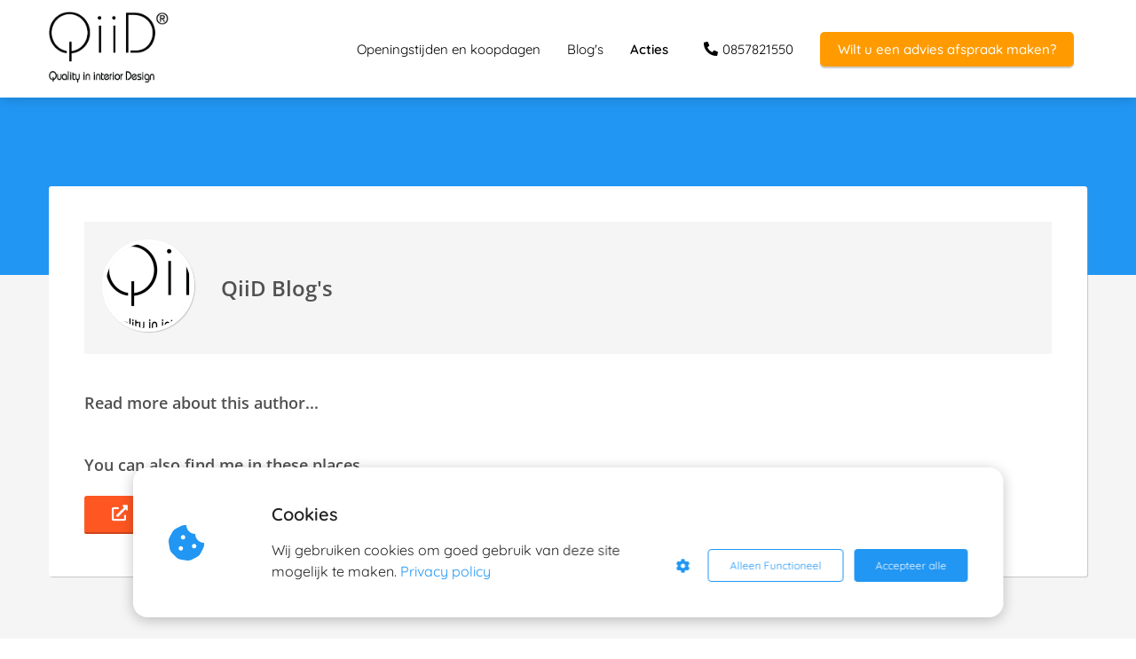

--- FILE ---
content_type: text/html; charset=UTF-8
request_url: https://qiid.nl/author/qiidblogs/
body_size: 10063
content:

            <!DOCTYPE html>
            <html lang="nl" prefix="og: https://ogp.me/ns#">
            <head>

            <meta http-equiv="Content-Type" content="text/html; charset=utf-8" />
            <meta name="viewport" content="width=device-width, initial-scale=1">
            <meta property="og:locale" content="nl_NL"><link rel="preload" fetchpriority="high" as="image" href="https://media-01.imu.nl/storage/qiid.nl/2080/qiid-woontextiel-stoffering.png" imagesrcset=""><link rel="preload" fetchpriority="high" as="image" href="https://media-01.imu.nl/storage/qiid.nl/2080/logo-qiid-fc-01-96x96.jpg" imagesrcset="https://media-01.imu.nl/storage/qiid.nl/2080/responsive/5604738/nya-nordiska-2021-3-2558x1100_359_154.jpg 359w"><link rel="preload" fetchpriority="high" as="image" href="https://media-01.imu.nl/storage/qiid.nl/2080/responsive/5604738/nya-nordiska-2021-3-2558x1100_359_154.jpg" imagesrcset="https://media-01.imu.nl/storage/qiid.nl/2080/responsive/5604738/nya-nordiska-2021-3-2558x1100_359_154.jpg 359w"><link rel="preconnect" href="https://cdnjs.cloudflare.com"><link rel="preconnect" href="https://app.phoenixsite.nl"><link rel="preconnect" href="https://media-01.imu.nl"><link rel="icon" href="https://media-01.imu.nl/wp-content/uploads?url=qiid.nl/favicon.ico" type="image/x-icon" />

            <!-- CSS to prevent Flash of content -->
            <style>
                body, html { 
                    max-width: 100%;
                    display: none;
                    font-family: "Roboto";
                }

                #wrapper {
                    min-height: 100%;
                }

                .pricing-stars p {
                    font-family: FontAwesome;
                }

                .editing-mode-message {
                    display: none !important;
                }
            </style><script>window.phx_track = window.phx_track || function() { (window.phx_track.q = window.phx_track.q || []).push(arguments) }</script><script defer>window.CookieConsent=new function(e){const t="cookie-warning-modal--popup";let n=JSON.parse(localStorage.getItem("cookieConsent")||"null");const c=!!n;function o(e=c){const t={c_consent_given:e};Object.entries(n).forEach((([e,n])=>{t[`c_consent_${e}`]=n})),"undefined"!=typeof phx_track&&phx_track("cookie_consent","","",t)}n={functional:!0,statistical:!1,marketing:!1,...n},o();const i=window.cookie_consent_compatibility_mode_enabled||!1;let s=null,a=null,l=null,d=null,u=null,r=null,k=null,h=null,g=null,m=null;const p=()=>{function t(e){h.checked=g.checked&&m.checked}s=e.getElementById("show-custom-settings"),a=e.getElementById("cookie"),l=e.getElementById("settings"),d=e.body,u=e.getElementById("accept-functional"),r=e.getElementById("accept-all"),k=e.getElementById("save-custom-settings"),h=e.getElementById("input-cookie-consent-all"),g=e.getElementById("input-cookie-consent-statistical"),m=e.getElementById("input-cookie-consent-marketing"),u.addEventListener("click",(function(){v(!1,!1),f(d,a)})),r.addEventListener("click",(function(){v(!0,!0),f(d,a)})),k.addEventListener("click",(function(){v(!!g.checked,!!m.checked),f(d,a),f(d,l)})),s.addEventListener("click",(function(){a.classList.remove("show"),setTimeout((function(){l.classList.add("show")}),100)})),h.addEventListener("change",(function(e){g.checked=e.target.checked,m.checked=e.target.checked})),g.addEventListener("change",t),m.addEventListener("change",t),c||setTimeout((()=>{L()}),1e3)};function f(e,n){n.classList.contains(t)&&e.classList.remove("active-popup"),n.classList.remove("show")}function v(t,c){n.statistical=t,n.marketing=c,localStorage.setItem("cookieConsent",JSON.stringify(n)),i?location.reload():_script_loader.loadScriptSrc(),e.dispatchEvent(new CustomEvent("cookie-consent-changed",{detail:{givenConsentItems:n}})),o(!0)}"complete"===e.readyState||"loaded"===e.readyState?p():e.addEventListener("DOMContentLoaded",p);const E=function(){g.checked=n.statistical,m.checked=n.marketing,h.checked=n.statistical&&n.marketing},L=function(){E(),a.classList.add("show"),a.classList.contains(t)&&d.classList.add("active-popup")};this.openCookieConsentPopup=function(){E(),l.classList.add("show"),d.classList.add("active-popup")},this.hasConsent=function(e){return n[e]||!1},this.getGivenConsentItems=function(){return n},this.hasGivenPreference=function(){return c}}(document);</script><script>window.pages_url = "https://app.phoenixsite.nl/";</script><script async src="[data-uri]" data-type="functional"></script><script async src="[data-uri]" data-type="marketing"></script>
<title>Frans Derksen - QIID.NL</title><meta name="robots" content="index, follow"/><link rel="dns-prefetch" href="//cdn.phoenixsite.nl" /><link><link rel="dns-prefetch" href="//app.phoenixsite.nl" /><link><link rel="canonical" href="https://qiid.nl/author/qiidblogs/"><meta property="og:type" content="article"/><meta property="og:title" content="Frans Derksen - QIID.NL"/><!-- Client scripts !-->
<script>var base_pages_api_url = "https://app.phoenixsite.nl/";</script>
<script>
  let url_string = window.location.href;
  let url = new URL(url_string);
  let order_value = url.searchParams.get("order_value");
  let order_name = url.searchParams.get("product_name");
  let order_sku = url.searchParams.get("sku");
  let order_number = url.searchParams.get("nr");
  let order_quantity = url.searchParams.get("quantity");

  if(!!order_value && !!order_name && !!order_sku && !!order_number && !!order_quantity) {
    window.dataLayer = window.dataLayer || [];
    dataLayer.push({
      "event": "purchase",
      "transactionId": order_number,
      "transactionTotal": order_value,
      "transactionProducts": [{
        "sku": order_sku,
        "name": order_name,
        "price": order_value,
        "quantity":order_quantity
      }] });
  }
</script>
<script defer src="https://cdnjs.cloudflare.com/ajax/libs/jquery/3.6.0/jquery.min.js"></script>
<script defer src="https://cdn.phoenixsite.nl/pageomatic/assets/js/client/parameter-vars.js?v=20251216193724"></script>
<script defer src="https://cdn.phoenixsite.nl/pageomatic/assets/js/client/img-popup-box.js?v=20251216193724"></script>
<script defer src="https://cdn.phoenixsite.nl/pageomatic/assets/js/client/video-popup-box.js?v=20251216193724"></script>
<script defer src="https://cdn.phoenixsite.nl/pageomatic/assets/js/client/portfolio-popup-box.js?v=20251216193724"></script>
<script defer src="https://cdn.phoenixsite.nl/pageomatic/assets/js/client/menu-scroll.js?v=20251216193724"></script>
<script defer src="https://cdn.phoenixsite.nl/pageomatic/assets/js/client/anchor-scroll-script.js?x=2&v=20251216193724"></script>
<script defer src="https://cdn.phoenixsite.nl/pageomatic/assets/js/client/box-slider-script.js?v=20251216193724"></script>
<script defer src="https://cdn.phoenixsite.nl/pageomatic/assets/js/client/common-scripts-ps.js?v=20251216193724"></script>
<script defer src="https://cdn.phoenixsite.nl/pageomatic/assets/js/client/two-step-optin-trigger.js?v=20251216193724"></script>
<script defer type='text/javascript' src="https://cdn.phoenixsite.nl/pageomatic/assets/js/client/phx-admin-menu.js?v=20251216193724"></script>
<script defer type='text/javascript' src="https://cdn.phoenixsite.nl/pageomatic/assets/js/client/fake-scroll.js"></script>
  <script defer src="https://cdn.phoenixsite.nl/pageomatic/assets/js/client/social-counter.js?v=20251216193724"></script>
  <script defer src="https://cdn.phoenixsite.nl/pageomatic/assets/js/client/news-unit-new.js?v=20251216193724"></script>
    <script async
            defer
            src="https://sc.imu.nl/js/phx-analytics.js?v=20251216193724"
            data-w-id="515"
            data-p-t="author_template"
    ></script>
<link rel="stylesheet" type="text/css" href="https://cdn.phoenixsite.nl/pageomatic/assets/css/releases/card-theme-general.css?v=20251216193724"><link rel="stylesheet" type="text/css" href="https://cdn.phoenixsite.nl/pageomatic/assets/css/pages-phoenix-footers.css?v=20251216193724"><link rel="stylesheet" type="text/css" href="https://cdn.phoenixsite.nl/pageomatic/assets/css/master-style.css?v=20251216193724"><link rel="stylesheet" type="text/css" href="https://cdn.phoenixsite.nl/pageomatic/assets/css/releases/phx-admin-menu.css?v=20251216193724"><link rel="stylesheet" type="text/css" href="https://app.phoenixsite.nl/api/v1.0/assets/custom.css?domain=qiid.nl&website_design_id=851&v=20251216193724-1639861296"><link rel="preload" href="https://cdnjs.cloudflare.com/ajax/libs/font-awesome/5.15.4/css/all.min.css" as="style" onload="this.onload=null;this.rel='stylesheet'"><link rel="preload" href="https://cdn.phoenixsite.nl/pageomatic/assets/css/font-styles/poppins.css" as="style" onload="this.onload=null;this.rel='stylesheet'"><link rel="preload" href="https://cdn.phoenixsite.nl/pageomatic/assets/css/font-styles/didact-gothic.css" as="style" onload="this.onload=null;this.rel='stylesheet'"><link rel="preload" href="https://cdn.phoenixsite.nl/pageomatic/assets/css/font-styles/quicksand.css" as="style" onload="this.onload=null;this.rel='stylesheet'"><link rel="preload" href="https://cdn.phoenixsite.nl/pageomatic/assets/css/font-styles/raleway.css" as="style" onload="this.onload=null;this.rel='stylesheet'"><link rel="preload" href="https://cdn.phoenixsite.nl/pageomatic/assets/css/font-styles/montserrat.css" as="style" onload="this.onload=null;this.rel='stylesheet'"><link rel="preload" href="https://cdn.phoenixsite.nl/pageomatic/assets/css/font-styles/open-sans.css" as="style" onload="this.onload=null;this.rel='stylesheet'"><link rel="preload" href="https://cdn.phoenixsite.nl/pageomatic/assets/css/font-styles/roboto.css" as="style" onload="this.onload=null;this.rel='stylesheet'"><noscript><link rel="stylesheet" href="https://cdnjs.cloudflare.com/ajax/libs/font-awesome/5.15.4/css/all.min.css"><link rel="stylesheet" href="https://cdn.phoenixsite.nl/pageomatic/assets/css/font-styles/poppins.css"><link rel="stylesheet" href="https://cdn.phoenixsite.nl/pageomatic/assets/css/font-styles/didact-gothic.css"><link rel="stylesheet" href="https://cdn.phoenixsite.nl/pageomatic/assets/css/font-styles/quicksand.css"><link rel="stylesheet" href="https://cdn.phoenixsite.nl/pageomatic/assets/css/font-styles/raleway.css"><link rel="stylesheet" href="https://cdn.phoenixsite.nl/pageomatic/assets/css/font-styles/montserrat.css"><link rel="stylesheet" href="https://cdn.phoenixsite.nl/pageomatic/assets/css/font-styles/open-sans.css"><link rel="stylesheet" href="https://cdn.phoenixsite.nl/pageomatic/assets/css/font-styles/roboto.css"></noscript><script> window.phxsite = {"app_domain":"https:\/\/app.phoenixsite.nl","pages_version":2.1}; </script> </head><body><div id="wrapper">
            <script type="application/ld+json">
                {
                    "@context": "https://schema.org",
                    "@type": "Organization",

                    "@id": " https://qiid.nl ",
                    "name" : " QiiD Gorinchem ",
                    "url": " https://qiid.nl ",
                    "email": " verkoopgo@qiid.nl ",
                    "telephone": " 085 7821550 ",
                    "address": {
                        "@type": "PostalAddress",
                        "streetAddress": " Newtonweg 18 ",
                        "addressLocality": " Gorinchem ",
                        "postalCode": " 4207 HK ",
                        "addressCountry": "NL"
                    },
                    "logo": "https://media-01.imu.nl/storage/qiid.nl/2080/qiid-woontextiel-stoffering.png", "sameAs" :
                    [
                        "https://www.linkedin.com/company/qiid-quality-in-interior-design", "https://www.instagram.com/qiid_woontextiel/"
                    ]
                }
            </script><div id="fb-root"></div><script>window.pages_url = "https://app.phoenixsite.nl/";</script><div>
    <div class="header-client-styling">
    <div class="basic-header-styling large-size-header">
        <div class="desktop-header ">
            <div style="background-color: #ffffff; color: #000000" class="preview-header-item large-size-header">
                <div class="header-item-placement normal-width-header">
                    <a href="https://qiid.nl/" class="logo-link">
                        <div class="desktop-logo">
                            <img src="https://media-01.imu.nl/storage/qiid.nl/2080/qiid-woontextiel-stoffering.png" alt="qiid woontextiel stoffering" title="QiiD Woontextiel Stoffering" srcset="" width="" height="">
                        </div>
                    </a>
                    <div class="menu-bar">
                                                    <div class="menu-list menu-margin" style="color: #000000">
                                                                <a href="https://qiid.nl/openingstijden-en-koopdagen/" class="menu-link-styling" >
                                    <div class="menu-item menu-item-background    background-effect">
                                        Openingstijden en koopdagen 
                                    </div>
                                </a>
                                                                                            </div>
                                                    <div class="menu-list menu-margin" style="color: #000000">
                                                                <a href="https://qiid.nl/blog/" class="menu-link-styling" >
                                    <div class="menu-item menu-item-background    background-effect">
                                        Blog&#039;s 
                                    </div>
                                </a>
                                                                                            </div>
                                                    <div class="menu-list menu-margin" style="color: #000000">
                                                                <a href="https://qiid.nl/qiid-acties/" class="menu-link-styling" >
                                    <div class="menu-item menu-item-background  bold-menu  background-effect">
                                        Acties 
                                    </div>
                                </a>
                                                                                            </div>
                                                                            <div class="menu-list">
                                <a href="tel:0857821550">
                                    <div class="menu-item phone-button" style="color: #000000">
                                        <i class="fa fa-phone" style="color: #000000"></i>
                                        0857821550
                                    </div>
                                </a>
                            </div>
                                                                            <div class="menu-list">
                                <a href="https://qiid.nl/maak-een-interieur-advies-afspraak/" >
                                    <div class="menu-item" style="color: #000000;">
                                        <div class="cta-header-button " style="color: #ffffff; background-color: #ff9b00">
                                            Wilt u een advies afspraak maken? 
                                        </div>
                                    </div>
                                </a>
                            </div>
                                            </div>
                </div>
            </div>
        </div>
    </div>
    <div class="mobile-header top-mobile-template">
        <div style="background-color: #ffffff; color: #000000" class="mobile-header-bar">
            <a href="https://qiid.nl/">
                <div class="mobile-logo">
                   <img src="https://media-01.imu.nl/storage/qiid.nl/2080/qiid-woontextiel-stoffering.png" alt="qiid woontextiel stoffering" title="QiiD Woontextiel Stoffering" srcset="" width="" height="">
                </div>
            </a>
                <div class="mobile-header-menu-bar">
                <!-- BURGER ICON MUST BE CLICKABLE -->
                <div class="burger-menu-icon">
                    <i class="fa fa-bars"></i>
                </div>
            </div>
        </div>
        <!-- MENU ITEMS CONTAINER -->
        <div class="mobile-menu-item-container" style="background-color: #ffffff">
                                                                <a href="https://qiid.nl/openingstijden-en-koopdagen/">
                        <div class="mobile-menu-nav-item " style="color: #000000">
                            Openingstijden en koopdagen 
                        </div>
                    </a>
                                                                                <a href="https://qiid.nl/blog/">
                        <div class="mobile-menu-nav-item " style="color: #000000">
                            Blog&#039;s 
                        </div>
                    </a>
                                                                                <a href="https://qiid.nl/qiid-acties/">
                        <div class="mobile-menu-nav-item " style="color: #000000">
                            Acties 
                        </div>
                    </a>
                                        <div class="mobile-bottom-flex">
                                    <a href="tel:0857821550">
                        <div class="menu-item phone-button" style="color: #000000">
                            <i class="fa fa-phone" style="color: #000000"></i>
                            0857821550
                        </div>
                    </a>
                                                    <a class="mobile-cta-button" href="https://qiid.nl/maak-een-interieur-advies-afspraak/" >
                    <div class="menu-item" style="color: #000000;">
                        <div class="cta-header-button " style="color: #ffffff; background-color: #ff9b00">
                            Wilt u een advies afspraak maken? 
                        </div>
                    </div>
                    </a>
                            </div>
        </div>
    </div>
</div>
</div><!-- pagespeedStartBodyTag !--><div class="two-step-optin-wrapper card-theme"><div class="two-step-popup primary-c-bg-gradient two-step-close"></div></div><div id="loadbalancer_valid_cache" style="display:none"></div><div class="blog_overview_element_wrapper" data-paginationtype="static"><div class="odd-even-row  all-devices  card-theme"><div class="row-nest-one" data-rowuuid="9b9a1c75-41f8-4c8c-919a-6724be412ef4" id="1" data-element="basic-author-page"><div class="row-nest-two" id="content_row_40988714"><div class="row-nest-three row-bg-gray     " style="color: ; background-color: ; background-image: ; ">
    <div class="full-row no-padding-top higher-z-index card-theme card-theme-content" >
        <div class="author-page-wrap">
            <div class="author-page-top-bg primary-c-bg"></div>
            <div class="full-row-center">
                <div class="author-page-center">
                    <div class="author-top-wrap">
                        <div class="author-img">
                            <img src="https://media-01.imu.nl/storage/qiid.nl/2080/logo-qiid-fc-01-96x96.jpg">
                        </div>
                        <div class="author-info-wrap">
                            <h1 class="author-name">
                                QiiD Blog's
                            </h1>
                            <div class="author-title">
                                
                            </div>
                        </div>
                    </div>
                    <div class="author-content-wrap">
                        <div class="author-content">
                            <div class="author-content-title">
                                Read more about this author...
                            </div>
                            <div class="author-inner-content">
                                
                            </div>
                        </div>
                        <div class="author-exposure">
                            <div class="author-content-title">
                                You can also find me in these places...
                            </div>
                            <div class="exposure-buttons-wrap">
                                <a target="_blank" href="https://www.qiid.nl"  >
                                    <div class="exposure-button general-btn general-btn-bg general-btn-border">
                                        <div class="icon-holder">
                                            <i class="fa fa-external-link-alt"></i>
                                        </div>
                                        Website
                                    </div>
                                </a>
                                <a target="_blank" href=""   style="display: none;" >
                                    <div class="exposure-button facebook">
                                        <div class="icon-holder">
                                            <i class="fab fa-facebook"></i>
                                        </div>
                                        Facebook
                                    </div>
                                </a>
                                <a target="_blank" href=""   style="display: none;" >
                                    <div class="exposure-button linked-in">
                                        <div class="icon-holder">
                                            <i class="fab fa-linkedin"></i>
                                        </div>
                                        Linkedin
                                    </div>
                                </a>
                                <a target="_blank" href=""   style="display: none;" >
                                    <div class="exposure-button twitter">
                                        <div class="icon-holder">
                                            <i class="fab fa-twitter"></i>
                                        </div>
                                        Twitter
                                    </div>
                                </a>
                                <a target="_blank" href=""   style="display: none;" >
                                    <div class="exposure-button instagram">
                                        <div class="icon-holder">
                                            <i class="fab fa-instagram"></i>
                                        </div>
                                        Instagram
                                    </div>
                                </a>
                            </div>
                        </div>
                    </div>
                </div>
            </div>
            <div class="full-row-center" style="margin-top: 60px;">
                <h2 class="full-row-title" id="
____________________this_author_also_wrote_these_articles
________________">
                    This author also wrote these articles
                </h2>
                
                <div class="author-related-content news-units-holder" data-authorid="623">
                                            <div class="related-content-item">
                            <a class="post-link-class" href="https://qiid.nl/nya-nordiska-2021/">
                                <div>
                                    <div class="related-content-img">
                                        <img src="https://media-01.imu.nl/storage/qiid.nl/2080/responsive/5604738/nya-nordiska-2021-3-2558x1100_359_154.jpg" alt="Nya Nordiska 2021" srcset="https://media-01.imu.nl/storage/qiid.nl/2080/responsive/5604738/nya-nordiska-2021-3-2558x1100_359_154.jpg 359w"   loading="lazy">
                                    </div>
                                    <div class="related-content-title">
                                        Nya Nordiska 2021
                                    </div>
                                    <div class="related-content-date">
                                        13 januari 2022
                                    </div>
                                    <div class="related-content-content">
                                        
p.p1 {margin: 0.0px 0.0px 0.0px 0.0px; font: 12.0px Helvetica; color:...
                                    </div>
                                </div>
                            </a>
                        </div>
                                            <div class="related-content-item">
                            <a class="post-link-class" href="https://qiid.nl/de-klassiekers-van-kasthall/">
                                <div>
                                    <div class="related-content-img">
                                        <img src="https://media-01.imu.nl/storage/qiid.nl/2080/kasthall-fogg.jpg" alt="De klassiekers van Kasthall" srcset="https://media-01.imu.nl/storage/qiid.nl/2080/kasthall-fogg.jpg 1600w"   loading="lazy">
                                    </div>
                                    <div class="related-content-title">
                                        De klassiekers van Kasthall
                                    </div>
                                    <div class="related-content-date">
                                        10 januari 2022
                                    </div>
                                    <div class="related-content-content">
                                        
p.p1 {margin: 0.0px 0.0px 0.0px 0.0px; font: 12.0px Helvetica; color:...
                                    </div>
                                </div>
                            </a>
                        </div>
                                            <div class="related-content-item">
                            <a class="post-link-class" href="https://qiid.nl/jov-nostalgia/">
                                <div>
                                    <div class="related-content-img">
                                        <img src="https://media-01.imu.nl/storage/qiid.nl/2080/responsive/5609954/jov-flora-2560x1100_430_185.jpg" alt="Jov ‘’Nostalgia’’" srcset="https://media-01.imu.nl/storage/qiid.nl/2080/responsive/5609954/jov-flora-2560x1100_430_185.jpg 430w"   loading="lazy">
                                    </div>
                                    <div class="related-content-title">
                                        Jov ‘’Nostalgia’’
                                    </div>
                                    <div class="related-content-date">
                                        02 november 2021
                                    </div>
                                    <div class="related-content-content">
                                        
p.p1 {margin: 0.0px 0.0px 0.0px 0.0px; font: 12.0px Helvetica; color:...
                                    </div>
                                </div>
                            </a>
                        </div>
                                            <div class="related-content-item">
                            <a class="post-link-class" href="https://qiid.nl/milan-design-week-2021-textiel-highlights/">
                                <div>
                                    <div class="related-content-img">
                                        <img src="https://media-01.imu.nl/storage/qiid.nl/2080/responsive/5604877/kvadrat-2558x1100_513_221.jpg" alt="Milan Design Week 2021 textiel highlights" srcset="https://media-01.imu.nl/storage/qiid.nl/2080/responsive/5604877/kvadrat-2558x1100_513_221.jpg 513w"   loading="lazy">
                                    </div>
                                    <div class="related-content-title">
                                        Milan Design Week 2021 textiel highlights
                                    </div>
                                    <div class="related-content-date">
                                        01 november 2021
                                    </div>
                                    <div class="related-content-content">
                                        
p.p1 {margin: 0.0px 0.0px 0.0px 0.0px; font: 12.0px Helvetica; color:...
                                    </div>
                                </div>
                            </a>
                        </div>
                                            <div class="related-content-item">
                            <a class="post-link-class" href="https://qiid.nl/arte-de-nieuwe-najaarscollectie/">
                                <div>
                                    <div class="related-content-img">
                                        <img src="https://media-01.imu.nl/storage/qiid.nl/2080/responsive/5604806/arte-cuadro-2560x1099_359_154.jpg" alt="Arte | De nieuwe najaarscollectie" srcset="https://media-01.imu.nl/storage/qiid.nl/2080/responsive/5604806/arte-cuadro-2560x1099_359_154.jpg 359w"   loading="lazy">
                                    </div>
                                    <div class="related-content-title">
                                        Arte | De nieuwe najaarscollectie
                                    </div>
                                    <div class="related-content-date">
                                        01 november 2021
                                    </div>
                                    <div class="related-content-content">
                                        
p.p1 {margin: 0.0px 0.0px 0.0px 0.0px; font: 12.0px Helvetica; color:...
                                    </div>
                                </div>
                            </a>
                        </div>
                                            <div class="related-content-item">
                            <a class="post-link-class" href="https://qiid.nl/sahco-collectie-2021-beau/">
                                <div>
                                    <div class="related-content-img">
                                        <img src="https://media-01.imu.nl/storage/qiid.nl/2080/responsive/5234571/sacho-beau-2021-1170x500_335_143.jpg" alt="Sahco Collectie 2021: Beau" srcset="https://media-01.imu.nl/storage/qiid.nl/2080/responsive/5234571/sacho-beau-2021-1170x500_335_143.jpg 335w"   loading="lazy">
                                    </div>
                                    <div class="related-content-title">
                                        Sahco Collectie 2021: Beau
                                    </div>
                                    <div class="related-content-date">
                                        31 juli 2021
                                    </div>
                                    <div class="related-content-content">
                                        De stoffen uit de nieuwe collectie ‘’Beau’’ van Sahco zijn zo bijzonder, dat...
                                    </div>
                                </div>
                            </a>
                        </div>
                                            <div class="related-content-item">
                            <a class="post-link-class" href="https://qiid.nl/de-nieuwe-ontwerpen-van-limited-edition/">
                                <div>
                                    <div class="related-content-img">
                                        <img src="https://media-01.imu.nl/storage/qiid.nl/2080/responsive/5234482/limited-edition-zodiac-high-1170x500_401_171.jpg" alt="De nieuwe ontwerpen van Limited Edition" srcset="https://media-01.imu.nl/storage/qiid.nl/2080/responsive/5234482/limited-edition-zodiac-high-1170x500_401_171.jpg 401w"   loading="lazy">
                                    </div>
                                    <div class="related-content-title">
                                        De nieuwe ontwerpen van Limited Edition
                                    </div>
                                    <div class="related-content-date">
                                        31 juli 2021
                                    </div>
                                    <div class="related-content-content">
                                        Vlinders, edelstenen en golven inspireerde het creatieve ontwerpteam van...
                                    </div>
                                </div>
                            </a>
                        </div>
                                            <div class="related-content-item">
                            <a class="post-link-class" href="https://qiid.nl/van-besouw_duplicate_05502817eab3b3d60b4d7010ce3655a0/">
                                <div>
                                    <div class="related-content-img">
                                        <img src="https://media-01.imu.nl/storage/qiid.nl/2080/responsive/5015176/van-besouw-sfeerbeeld-1170x500_335_143.jpg" alt="Van Besouw" srcset="https://media-01.imu.nl/storage/qiid.nl/2080/responsive/5015176/van-besouw-sfeerbeeld-1170x500_335_143.jpg 335w"   loading="lazy">
                                    </div>
                                    <div class="related-content-title">
                                        Van Besouw
                                    </div>
                                    <div class="related-content-date">
                                        03 juni 2021
                                    </div>
                                    <div class="related-content-content">
                                        In ons blog delen we graag de laatste trends en producten met u, maar ook...
                                    </div>
                                </div>
                            </a>
                        </div>
                    
                    <div id="postBlockPlaceholder" style="display: none;">
                        <div class="related-content-item">
                            <full-post-link>
                                <div>
                                    <div class="related-content-img">
                                        <post-image></post-image>
                                    </div>
                                    <div class="related-content-title">
                                        <post-title></post-title>
                                    </div>
                                    <div class="related-content-date">
                                        <post-date></post-date>
                                    </div>
                                    <div class="related-content-content">
                                        <post-excerpt :max-length="80"></post-excerpt>
                                    </div>
                                </div>
                            </full-post-link>
                        </div>
                    </div>
                </div>
            </div>
        </div>
    </div>
</div></div></div></div>
<script>window.page_id = 3368181; window.page_type_id = 16</script><footer class="footer-wrapper">
                    <div class="footer-row normal" style="background-color: #fff; ">
                <div class="footer-row-inner align-items-flex-start">
                                        <div class="footer-column">
                                                    <div class="footer-spot normal font-size-standard align- font-quicksand" style="color: #222222;">
                                                                    <div class="element-address">
                                        <ul itemscope="itemscope" itemtype="https://schema.org/Organization">
                    <li>
                <i class="fa fa-building"></i>
                <span>QiiD Gorinchem</span>
            </li>
        
                    <li>
                <i class="fa fa-home"></i>
                <span>Newtonweg 18</span>
            </li>
        
                    <li>
                <i class="fa fa-map-marker"></i>
                <span>4207 HK </span>
                <span>Gorinchem</span>
            </li>
        
                    <li>
                <i class="fa fa-phone"></i>
                <span><a href="tel:085 7821550">085 7821550</a></span>
            </li>
        
                    <li>
                <i class="fa fa-envelope"></i>
                <span><a href="mailto:verkoopgo@qiid.nl">verkoopgo@qiid.nl</a></span>
            </li>
                            <li>
                <i class="fa fa-briefcase"></i>
                <span>KvK nummer: 08140734</span>
            </li>
                                    <li>
                <i class="fa fa-certificate"></i>
                <span>BTW nummer: NL8150.66.612.B.01</span>
            </li>
            </ul>
                                    </div>
                                                            </div>
                                                    <div class="footer-spot normal font-size-standard align- font-quicksand" style="color: #222222;">
                                                                    <div class="element-address">
                                        <ul itemscope="itemscope" itemtype="https://schema.org/Organization">
                    <li>
                <i class="fa fa-building"></i>
                <span>QiiD Zutphen</span>
            </li>
        
                    <li>
                <i class="fa fa-home"></i>
                <span>Gerritsenweg 11 G</span>
            </li>
        
                    <li>
                <i class="fa fa-map-marker"></i>
                <span>7202 BP </span>
                <span>Zutphen</span>
            </li>
        
                    <li>
                <i class="fa fa-phone"></i>
                <span><a href="tel:085 7821550">085 7821550</a></span>
            </li>
        
                    <li>
                <i class="fa fa-envelope"></i>
                <span><a href="mailto:verkoopzu@qiid.nl">verkoopzu@qiid.nl</a></span>
            </li>
                            <li>
                <i class="fa fa-briefcase"></i>
                <span>KvK nummer: 08086321</span>
            </li>
                                    <li>
                <i class="fa fa-certificate"></i>
                <span>BTW nummer: NL8085.18.045.B.01</span>
            </li>
            </ul>
                                    </div>
                                                            </div>
                                                    <div class="footer-spot normal font-size-standard align- font-quicksand" style="color: #222222;">
                                                                    <div class="element-address">
                                        <ul itemscope="itemscope" itemtype="https://schema.org/Organization">
                    <li>
                <i class="fa fa-building"></i>
                <span>QiiD Alkmaar</span>
            </li>
        
                    <li>
                <i class="fa fa-home"></i>
                <span>Noorderkade 1038</span>
            </li>
        
                    <li>
                <i class="fa fa-map-marker"></i>
                <span>1823 CJ </span>
                <span>Alkmaar</span>
            </li>
        
                    <li>
                <i class="fa fa-phone"></i>
                <span><a href="tel:085 7821550">085 7821550</a></span>
            </li>
        
                    <li>
                <i class="fa fa-envelope"></i>
                <span><a href="mailto:verkoopal@qiid.nl">verkoopal@qiid.nl</a></span>
            </li>
                            <li>
                <i class="fa fa-briefcase"></i>
                <span>KvK nummer: 08086321</span>
            </li>
                                    <li>
                <i class="fa fa-certificate"></i>
                <span>BTW nummer: NL8085.18.045.B01</span>
            </li>
            </ul>
                                    </div>
                                                            </div>
                                            </div>
                                    <div class="footer-column">
                                                    <div class="footer-spot normal font-size-standard align- font-quicksand" style="color: #222222;">
                                                                    <div class="element-blogs">
                                        <ul>
            <li>
            <a href="https://qiid.nl/project-boathouse-alblasserwaard/">
                <div class="post-details">
                    <p>Project Boathouse Alblasserwaard</p>
                    <span>17 januari 2026</span>
                </div>
            </a>
        </li>
            <li>
            <a href="https://qiid.nl/nieuwe-gordijnstoffen-van-loft79/">
                <div class="post-details">
                    <p>Nieuwe gordijnstoffen van Loft79</p>
                    <span>12 december 2025</span>
                </div>
            </a>
        </li>
            <li>
            <a href="https://qiid.nl/voeg-warmte-en-karakter-toe-aan-uw-interieur-met-een-design-wandkleed/">
                <div class="post-details">
                    <p>Voeg warmte en karakter toe aan uw interieur met een design wandkleed</p>
                    <span>06 november 2025</span>
                </div>
            </a>
        </li>
            <li>
            <a href="https://qiid.nl/arte-najaar-2025/">
                <div class="post-details">
                    <p>De nieuwe Arte collecties voor najaar 2025</p>
                    <span>07 oktober 2025</span>
                </div>
            </a>
        </li>
            <li>
            <a href="https://qiid.nl/het-van-besouw-atelier/">
                <div class="post-details">
                    <p>Het Van Besouw Atelier</p>
                    <span>04 september 2025</span>
                </div>
            </a>
        </li>
            <li>
            <a href="https://qiid.nl/wonderful-wool/">
                <div class="post-details">
                    <p>Wonderful Wool</p>
                    <span>08 augustus 2025</span>
                </div>
            </a>
        </li>
            <li>
            <a href="https://qiid.nl/authentiek-vakmanschap-met-een-eigentijdse-twist-ontdek-longbarn-karpetten/">
                <div class="post-details">
                    <p>Authentiek vakmanschap met een eigentijdse twist: ontdek Longbarn karpetten</p>
                    <span>26 juli 2025</span>
                </div>
            </a>
        </li>
            <li>
            <a href="https://qiid.nl/limited-edition-nieuwe-ontwerpen-2025/">
                <div class="post-details">
                    <p>Limited Edition nieuwe ontwerpen 2025</p>
                    <span>04 juni 2025</span>
                </div>
            </a>
        </li>
            <li>
            <a href="https://qiid.nl/kasthalls-nieuwste-voorjaarscollecties/">
                <div class="post-details">
                    <p>Kasthall&#039;s nieuwste voorjaarscollecties</p>
                    <span>07 mei 2025</span>
                </div>
            </a>
        </li>
            <li>
            <a href="https://qiid.nl/arte-terra-en-marquesa-behangcollecties/">
                <div class="post-details">
                    <p>Arte Terra en Marquesa behangcollecties</p>
                    <span>08 april 2025</span>
                </div>
            </a>
        </li>
    </ul>                                    </div>
                                                            </div>
                                            </div>
                                    <div class="footer-column">
                                                    <div class="footer-spot normal font-size-standard align- font-quicksand" style="color: #222222;">
                                                                    <div class="element-canon">
                                        <ul>
            <li>
            <a href="https://qiid.nl/productgroepen">
                <i class="fa fa-angle-double-right"></i>
                <span>Productgroepen</span>
            </a>
        </li>
            <li>
            <a href="https://qiid.nl/merken">
                <i class="fa fa-angle-double-right"></i>
                <span>Merken bij QiiD</span>
            </a>
        </li>
    </ul>                                    </div>
                                                            </div>
                                                    <div class="footer-spot normal font-size-standard align- font-quicksand" style="color: #222222;">
                                                                    <div class="element-menu">
                                        <ul>
            <li>
            <a href="https://qiid.nl/contact/" >
                <span>Contact</span>
            </a>
        </li>
            <li>
            <a href="https://qiid.nl/privacy-policy-qiid/"  target="_blank" >
                <span>Privacy Policy</span>
            </a>
        </li>
    </ul>                                    </div>
                                                            </div>
                                                    <div class="footer-spot normal font-size-standard align- font-quicksand" style="color: #222222;">
                                                                    <div class="element-social">
                                        <a href="https://www.instagram.com/qiid_woontextiel/" class="secondary-c-bg secondary-c-contrast-txt" target="_blank">
            <i class="fab fa-instagram"></i>
        </a>
                <a href="https://www.linkedin.com/company/qiid-quality-in-interior-design" class="secondary-c-bg secondary-c-contrast-txt" target="_blank">
            <i class="fab fa-linkedin"></i>
        </a>
                                        </div>
                                                            </div>
                                            </div>
                            </div>
        </div>
    </footer>
<script>var ScriptLoader = function () {
  this.listener = this.runListener.bind(this);
  this.events = ['keydown', 'mouseover', 'touchmove', 'touchstart'];
  return this;
};

var scriptGetType = function (script) {
  return script && script.hasAttribute('data-type')
    ? script.getAttribute('data-type')
    : 'functional';
};

ScriptLoader.prototype.loadScriptSrc = function () {
  // var consent = window.CookieConsent ? CookieConsent.getGivenConsentItems() : null;

  var attrName = 'lazy-script';
  var elements = document.querySelectorAll('script[' + attrName + ']');
  elements.forEach(function (e) {
    // if (consent !== null && consent[scriptGetType(e)]) {
    var src = e.getAttribute(attrName);
    e.setAttribute('src', src);
    e.removeAttribute(attrName);
    // }
  });
};
ScriptLoader.prototype.registerListeners = function () {
  var self = this;
  this.events.forEach(function (eventName) {
    window.addEventListener(eventName, self.listener, {
      passive: true,
    });
  });
};
ScriptLoader.prototype.removeListeners = function () {
  var self = this;
  this.events.forEach(function (eventName) {
    window.removeEventListener(eventName, self.listener);
  });
};
ScriptLoader.prototype.runListener = function () {
  this.loadScriptSrc();
  this.removeListeners();
};

window._script_loader = new ScriptLoader();
_script_loader.registerListeners();
</script><script src="https://app.phoenixsite.nl/pageomatic/assets/js/client/lazyload.min.js?v=20251216193724"></script><div class="phoenix-admin-menu-wrapper">
  <div class="phx-admin-close drop-up">
    <i class="fa fa-caret-up arrow-up"></i>
    <i class="fa fa-caret-down arrow-down"></i>
  </div>
  <div class="phx-admin-menu-inner">
    <div class="phx-logo-wrapper">

    </div>
    <div class="menu-items-wrapper">
              <a onclick="location.href='https://app.phoenixsite.nl/v2#/pages-builder-3/3368181'" class="phx-admin-menu-item">
          <i class="fa fa-pen"></i>
          Edit page
        </a>
            <a onclick="location.href='https://app.phoenixsite.nl/admin/dashboard'" class="phx-admin-menu-item">
        <i class="fa fa-th-large"></i>
        Dashboard
      </a>
      <a onclick="location.href='https://app.phoenixsite.nl/admin/settings'" class="phx-admin-menu-item">
        <i class="fa fa-sliders-h"></i>
        Settings
      </a>
      <a onclick="location.href='https://app.phoenixsite.nl/v2#/tools/design/theme'" class="phx-admin-menu-item">
        <i class="fa fa-palette"></i>
        Website Design
      </a>
              <a onclick="location.href='https://app.phoenixsite.nl/v2#/settings/renew_cache/page/3368181'" class="phx-admin-menu-item">
          <i class="fa fa-newspaper"></i>
          Page cached on Tue. 20 Jan 23:40<br>
          Renew cache
        </a>
          </div>
  </div>
</div><div class="cookie-warning-modal cookie-warning-modal--ribbon" id="cookie">
    <div class="cookie-warning-modal__inner cookie">
        <div class="cookie__header">
            <i class="fas fa-cookie-bite"></i>
        </div>
        <div class="cookie__body">
            <div class="cookie__body__title">
                Cookies
            </div>
            <div class="cookie__body__description">
                Wij gebruiken cookies om goed gebruik van deze site mogelijk te maken.
                <a class="privacy-policy-link" href="https://qiid.nl/privacy-policy-qiid/">Privacy policy</a>
            </div>
        </div>
        <div class="cookie__footer-block">
            <div class="cookie-custom-settings" id="show-custom-settings">
                <i class="fas fa-cog"></i>
            </div>
            <div class="btn-cookie btn-cookie--ghost" id="accept-functional">Alleen Functioneel</div>
            <div class="btn-cookie btn-cookie--default" id="accept-all">Accepteer alle</div>
        </div>
    </div>
</div>

<div class="cookie-warning-modal cookie-warning-modal--settings" id="settings">
    <div class="cookie-warning-modal__inner cookie-settings">
        <i class="cookie-settings__icon fas fa-cookie-bite"></i>
        <div class="cookie-settings__body">
            <div class="cookie-settings__body__header">
                <div class="cookie-settings__body__header__title">
                    Cookie instellingen
                </div>
                <a class="privacy-policy-link" href="privacy-policy-qiid/">Privacy policy</a>
            </div>
            <div class="cookie-settings__body__settings">
                <label class="cookie-checkbox" for="input-cookie-consent-all">
                        <span class="cookie-checkbox__input">
                            <input type="checkbox"  name="all" checked id="input-cookie-consent-all">
                            <span class="checkmark"> <i class="fa fa-check"></i></span>
                        </span>
                    <span>
                            <span class="cookie-checkbox__label">Alles</span>
                        </span>
                </label>
                <label class="cookie-checkbox cookie-checkbox--disabled" for="functional">
                        <span class="cookie-checkbox__input">
                            <input type="checkbox" name="functional" checked id="functional">
                            <span class="checkmark"> <i class="fa fa-check"></i></span>
                        </span>
                    <span>
                            <span class="cookie-checkbox__label">Functioneel</span>
                            <span class="cookie-checkbox__description">Functionele cookies zijn noodzakelijk om een website te gebruiken. Ze worden gebruikt voor basisfuncties en zonder deze cookies kan de website niet functioneren.</span>
                        </span>
                </label>
                <label class="cookie-checkbox" for="input-cookie-consent-statistical">
                        <span class="cookie-checkbox__input">
                            <input type="checkbox" checked id="input-cookie-consent-statistical">
                            <span class="checkmark"> <i class="fa fa-check"></i></span>
                        </span>
                    <span>
                            <span class="cookie-checkbox__label">Statistieken</span>
                            <span class="cookie-checkbox__description">Statistische cookies worden gebruikt om anoniem informatie te verzamelen over het gedrag van een bezoeker op de website.</span>
                        </span>
                </label>
                <label class="cookie-checkbox" for="input-cookie-consent-marketing">
                        <span class="cookie-checkbox__input">
                            <input type="checkbox" checked name="marketing" id="input-cookie-consent-marketing">
                            <span class="checkmark"> <i class="fa fa-check"></i></span>
                        </span>
                    <span>
                            <span class="cookie-checkbox__label">Marketing</span>
                            <span class="cookie-checkbox__description">Marketingcookies worden gebruikt om bezoekers te volgen op de website. Hierdoor kunnen website-eigenaren relevante advertenties tonen gebaseerd op het gedrag van deze bezoeker.</span>
                        </span>
                </label>
            </div>
            <div class="cookie-settings__body__footer">
                <div class="btn-cookie btn-cookie--default" id="save-custom-settings">Voorkeuren opslaan</div>
            </div>
        </div>
    </div>
</div>


<link rel="stylesheet" href="https://cdn.phoenixsite.nl/pageomatic/assets/css/cookie.css">

<style>
    :root {
        --cookie-color: #2196F3;
    }
</style>
</div></body></html>

--- FILE ---
content_type: text/plain
request_url: https://www.google-analytics.com/j/collect?v=1&_v=j102&aip=1&a=1746995249&t=pageview&_s=1&dl=https%3A%2F%2Fqiid.nl%2Fauthor%2Fqiidblogs%2F&ul=en-us%40posix&dt=Frans%20Derksen%20-%20QIID.NL&sr=1280x720&vp=1280x720&_u=YEBAAEABAAAAACAAI~&jid=663471410&gjid=1486318894&cid=653808784.1768948838&tid=UA-72803507-2&_gid=1473722902.1768948838&_r=1&_slc=1&z=1440379931
body_size: -448
content:
2,cG-4XD3W91BMQ